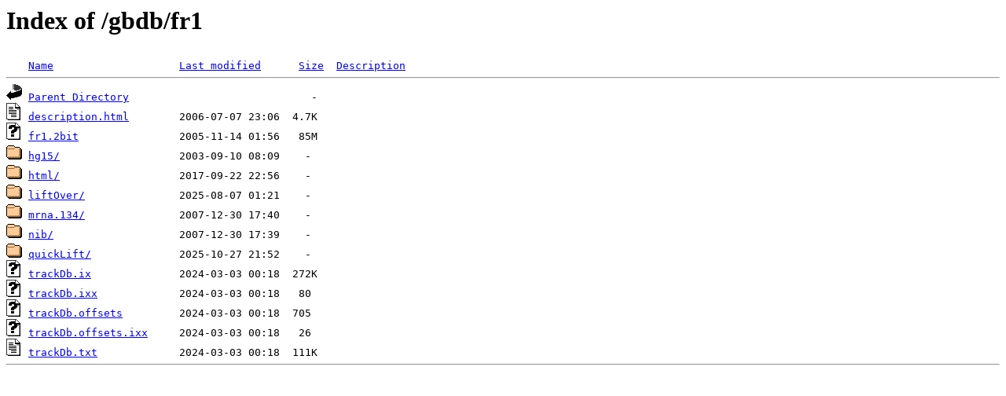

--- FILE ---
content_type: text/html;charset=ISO-8859-1
request_url: http://hgdownload-euro.soe.ucsc.edu/gbdb/fr1/
body_size: 2008
content:
<!DOCTYPE HTML PUBLIC "-//W3C//DTD HTML 3.2 Final//EN">
<html>
 <head>
  <title>Index of /gbdb/fr1</title>
 </head>
 <body>
<h1>Index of /gbdb/fr1</h1>
<pre><img src="/icons/blank.gif" alt="Icon "> <a href="?C=N;O=D">Name</a>                    <a href="?C=M;O=A">Last modified</a>      <a href="?C=S;O=A">Size</a>  <a href="?C=D;O=A">Description</a><hr><img src="/icons/back.gif" alt="[PARENTDIR]"> <a href="/gbdb/">Parent Directory</a>                             -   
<img src="/icons/text.gif" alt="[TXT]"> <a href="description.html">description.html</a>        2006-07-07 23:06  4.7K  
<img src="/icons/unknown.gif" alt="[   ]"> <a href="fr1.2bit">fr1.2bit</a>                2005-11-14 01:56   85M  
<img src="/icons/folder.gif" alt="[DIR]"> <a href="hg15/">hg15/</a>                   2003-09-10 08:09    -   
<img src="/icons/folder.gif" alt="[DIR]"> <a href="html/">html/</a>                   2017-09-22 22:56    -   
<img src="/icons/folder.gif" alt="[DIR]"> <a href="liftOver/">liftOver/</a>               2025-08-07 01:21    -   
<img src="/icons/folder.gif" alt="[DIR]"> <a href="mrna.134/">mrna.134/</a>               2007-12-30 17:40    -   
<img src="/icons/folder.gif" alt="[DIR]"> <a href="nib/">nib/</a>                    2007-12-30 17:39    -   
<img src="/icons/folder.gif" alt="[DIR]"> <a href="quickLift/">quickLift/</a>              2025-10-27 21:52    -   
<img src="/icons/unknown.gif" alt="[   ]"> <a href="trackDb.ix">trackDb.ix</a>              2024-03-03 00:18  272K  
<img src="/icons/unknown.gif" alt="[   ]"> <a href="trackDb.ixx">trackDb.ixx</a>             2024-03-03 00:18   80   
<img src="/icons/unknown.gif" alt="[   ]"> <a href="trackDb.offsets">trackDb.offsets</a>         2024-03-03 00:18  705   
<img src="/icons/unknown.gif" alt="[   ]"> <a href="trackDb.offsets.ixx">trackDb.offsets.ixx</a>     2024-03-03 00:18   26   
<img src="/icons/text.gif" alt="[TXT]"> <a href="trackDb.txt">trackDb.txt</a>             2024-03-03 00:18  111K  
<hr></pre>
</body></html>
